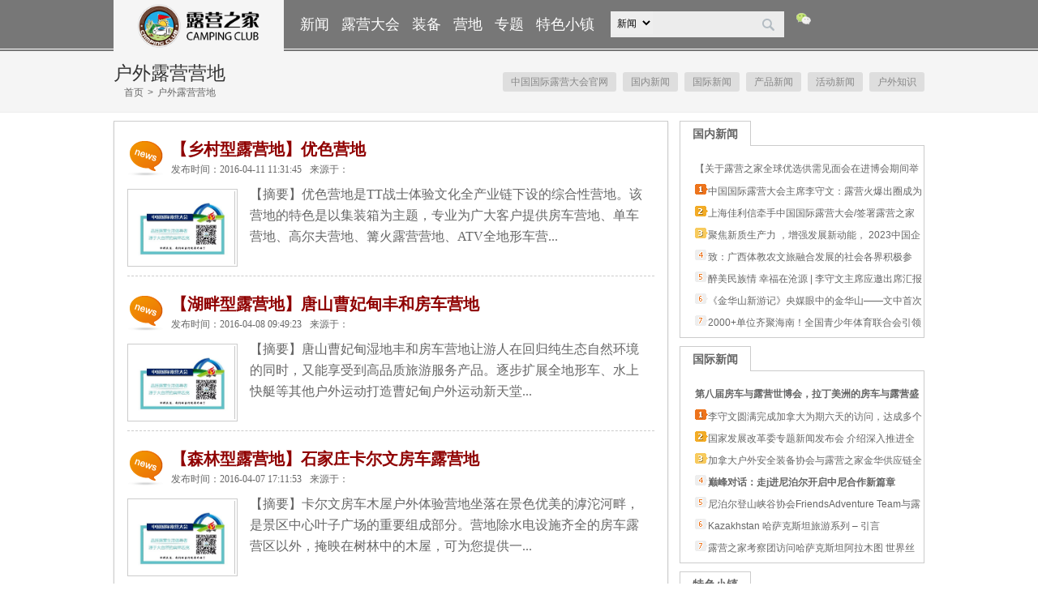

--- FILE ---
content_type: text/html;charset=utf-8
request_url: https://www.5iluying.com/yingdi/list_19_11/
body_size: 4807
content:
<!DOCTYPE html PUBLIC "-//W3C//DTD XHTML 1.0 Transitional//EN" "http://www.w3.org/TR/xhtml1/DTD/xhtml1-transitional.dtd">
<html xmlns="http://www.w3.org/1999/xhtml">
<head>
    <meta http-equiv="Content-Type" content="text/html; charset=utf-8" />
    <title>户外露营营地_露营之家</title>
    <meta name="keywords" content="露营营地,露营地,露营基地,自驾游营地,自驾车营地,房车露营营地" />
    <meta name="description" content="户外露营营地" />
	<meta http-equiv="X-UA-Compatible" content="IE=EmulateIE7" />
<meta name="mobile-agent" content="format=html5;url=http://m.5iluying.com/list.php?tid=">
<meta http-equiv="Cache-Control" content="no-transform" />
    <link href="/home/styles/master.css" type="text/css" rel="stylesheet">
    <link href="/home/styles/press.css" type="text/css" rel="stylesheet">
</head>
<body class="inside_bg">  
<script src='/home/js/jquery-1.7.min.js'></script>
<script src='/home/js/common.js'></script>
    <!-- 简易头部 Begin -->
    <div class="s_header">
        <div class="nav1000">
            <div class="s_logo left"><a href="http://www.5iluying.com/">
                <img src="/home/images/logo.png" alt="露营之家" /></a></div>
            <div class="s_nav_bd left">
                <a href="/news" target="_blank">新闻</a>
                <a href="/lydh" target="_blank">露营大会</a>
                <a href="/zhuangbei" target="_blank">装备</a>
                <a href="/yingdi" target="_blank">营地</a>
                <a href="/zhuanti" target="_blank">专题</a>
                <a href="/tesexiaozhen" target="_blank">特色小镇</a>
            </div>
            <div class="s_search_box">
                <div class="search_bg">
 <form id="search_form" method="POST" action="/search.php">
<select id="typeid" name="typeid" class="left">
<option value="17" selected="selected">新闻</option>
<option value="19">营地</option>
<option value="18">装备</option>
<option value="180">小镇</option>
</select>
                        <input class="search_input left" value="" name="q" id="q">
                        <input type="submit" class="search_btn right" value="">
                      </form>
                </div>
            </div><div class="s_login"  style="position:relative;"> <a href="javascript:;" class="s_weixin"></a> <div id="wt_panel" style="background: url(&quot;http://www.campingcn.com/templets/home/images/wt_bg.png&quot;) no-repeat; width: 112px; height: 110px; position: absolute; top: 30px; left: 0px; padding: 9px 1px 1px; z-index: 99; display: none;"><img src="http://www.5iluying.com/qrcode_for_gh_226953fd6770.jpg" width="110" height="110" data-bd-imgshare-binded="1"></div></div>
        </div>
        <div class="header_line"></div>
    </div>
    <!-- 简易头部 End -->
<script>
$(function(){
    $("#typeid").change(function () {
        var selval = $("select option:selected").val();
        if(selval==18)
        {
        	$('#search_form').attr('action', 'http://www.5iluying.com/search.php');
            $('#q').attr('name','k');
        }
        else if(selval==86)
        {
        	$('#search_form').attr('action', 'http://www.5iluying.com/search.php');
            $('#q').attr('name','k');
        }
        else
        {
        	$('#search_form').attr('action', 'http://www.5iluying.com/search.php');
            $('#q').attr('name','q');
        }
	});
})
</script>
    <!-- 提示 Begin -->
    <div class="info_tip">
        <div class="nav1000">
            <div class="info_t left">
                <h3>户外露营营地</h3>
                <p><a href="">首页</a><span>></span>户外露营营地</p>
            </div>
            <div class="info_k right">
            <a href="http://www.campingcn.com" target="_blank">中国国际露营大会官网</a>
<a href="/guonei" target="_blank">国内新闻</a>
<a href="/guoji" target="_blank">国际新闻</a>
<a href="/chanpin" target="_blank">产品新闻</a>
<a href="/huodong" target="_blank">活动新闻</a>
<a href="/zhishi/" target="_blank">户外知识</a>
            </div>
            <div class="clear"></div>
        </div>
    </div>
    <!-- 提示 End -->

    <!-- 内容 Begin -->
    <div class="main">

        <!-- 左侧内容 Begin -->
        <div class="left_con_p mt20">
            <div class="left_con">
                <ul class="listcon">
<i class="new_icon left"></i>
                    <h3><a href="/yingdi/2287.html" target="_blank" title="" ><strong>【乡村型露营地】优色营地</strong></a></h3>
                    <h4>发布时间：<em>2016-04-11 11:31:45</em>来源于：<em></em></h4>
                    <div class="clear"></div>
                    <li class="img left"><a href="/yingdi/2287.html" target="_blank"  title="" >
                        <img src="/public/static/common/images/not_adv.jpg" alt="" /></a></li>
                    <li class="text left">【摘要】优色营地是TT战士体验文化全产业链下设的综合性营地。该营地的特色是以集装箱为主题，专业为广大客户提供房车营地、单车营地、高尔夫营地、篝火露营营地、ATV全地形车营...</li>
                    <div class="clear"></div>
                </ul>
                 <ul class="listcon">
<i class="new_icon left"></i>
                    <h3><a href="/yingdi/2280.html" target="_blank" title="" ><strong>【湖畔型露营地】唐山曹妃甸丰和房车营地</strong></a></h3>
                    <h4>发布时间：<em>2016-04-08 09:49:23</em>来源于：<em></em></h4>
                    <div class="clear"></div>
                    <li class="img left"><a href="/yingdi/2280.html" target="_blank"  title="" >
                        <img src="/public/static/common/images/not_adv.jpg" alt="" /></a></li>
                    <li class="text left">【摘要】唐山曹妃甸湿地丰和房车营地让游人在回归纯生态自然环境的同时，又能享受到高品质旅游服务产品。逐步扩展全地形车、水上快艇等其他户外运动打造曹妃甸户外运动新天堂...</li>
                    <div class="clear"></div>
                </ul>
                 <ul class="listcon">
<i class="new_icon left"></i>
                    <h3><a href="/yingdi/2278.html" target="_blank" title="" ><strong>【森林型露营地】石家庄卡尔文房车露营地</strong></a></h3>
                    <h4>发布时间：<em>2016-04-07 17:11:53</em>来源于：<em></em></h4>
                    <div class="clear"></div>
                    <li class="img left"><a href="/yingdi/2278.html" target="_blank"  title="" >
                        <img src="/public/static/common/images/not_adv.jpg" alt="" /></a></li>
                    <li class="text left">【摘要】卡尔文房车木屋户外体验营地坐落在景色优美的滹沱河畔，是景区中心叶子广场的重要组成部分。营地除水电设施齐全的房车露营区以外，掩映在树林中的木屋，可为您提供一...</li>
                    <div class="clear"></div>
                </ul>
                 <ul class="listcon">
<i class="new_icon left"></i>
                    <h3><a href="/yingdi/2276.html" target="_blank" title="" ><strong>【森林型露营地】野途房车桃林口营地</strong></a></h3>
                    <h4>发布时间：<em>2016-04-07 13:52:38</em>来源于：<em></em></h4>
                    <div class="clear"></div>
                    <li class="img left"><a href="/yingdi/2276.html" target="_blank"  title="" >
                        <img src="/public/static/common/images/not_adv.jpg" alt="" /></a></li>
                    <li class="text left">【摘要】野途房车—桃林口露营地位于秦皇岛市北部桃林口风景区内，毗邻国家级水利风景区—桃林口水库，是河北省第一家按照国际五星露营地标准设计、建造的房车、自驾车露营地...</li>
                    <div class="clear"></div>
                </ul>
                 <ul class="listcon">
<i class="new_icon left"></i>
                    <h3><a href="/yingdi/2275.html" target="_blank" title="" ><strong>【海滨型露营地】碧螺塔海上酒吧公园缘来在海边房车露营地</strong></a></h3>
                    <h4>发布时间：<em>2016-04-07 11:34:49</em>来源于：<em></em></h4>
                    <div class="clear"></div>
                    <li class="img left"><a href="/yingdi/2275.html" target="_blank"  title="" >
                        <img src="/public/static/common/images/not_adv.jpg" alt="" /></a></li>
                    <li class="text left">【摘要】碧螺塔海上酒吧公园缘来在海边房车露营地是秦皇岛著名的房车营地，在公园拥有50多个露营地，独特的海岸线吸引了成千上万的游客。...</li>
                    <div class="clear"></div>
                </ul>
              <div class="clear"></div>
                <!-- 分页 Begin -->
                <div class="pagination">
                    <ul class="page-bottom">
                        <li><a href="/yingdi/" data-ey_fc35fdc="html" data-tmp="1">首页</a></li> <li><a href="/yingdi/list_19_10/" data-ey_fc35fdc="html" data-tmp="1">上一页</a></li> <li><a href="/yingdi/list_19_6/" data-ey_fc35fdc="html" data-tmp="1">6</a></li><li><a href="/yingdi/list_19_7/" data-ey_fc35fdc="html" data-tmp="1">7</a></li><li><a href="/yingdi/list_19_8/" data-ey_fc35fdc="html" data-tmp="1">8</a></li><li><a href="/yingdi/list_19_9/" data-ey_fc35fdc="html" data-tmp="1">9</a></li><li><a href="/yingdi/list_19_10/" data-ey_fc35fdc="html" data-tmp="1">10</a></li><li class="active"><a>11</a></li><li><a href="/yingdi/list_19_12/" data-ey_fc35fdc="html" data-tmp="1">12</a></li><li><a href="/yingdi/list_19_13/" data-ey_fc35fdc="html" data-tmp="1">13</a></li><li><a href="/yingdi/list_19_14/" data-ey_fc35fdc="html" data-tmp="1">14</a></li><li><a href="/yingdi/list_19_15/" data-ey_fc35fdc="html" data-tmp="1">15</a></li><li><a href="/yingdi/list_19_16/" data-ey_fc35fdc="html" data-tmp="1">16</a></li> <li><a href="/yingdi/list_19_12/" data-ey_fc35fdc="html" data-tmp="1">下一页</a></li> <li><a href="/yingdi/list_19_59/" data-ey_fc35fdc="html" data-tmp="1">末页</a></li>                    </ul>
                </div>
                <!-- 分页 End -->
<div class="clear"></div>
            </div>
        </div>
        <!-- 左侧内容 End -->

        <!-- 右侧内容 Begin -->
         <div class="right_con mt20">
          
                       <div class="r_bd mt10">
                <h3><strong>国内新闻</strong></h3>
              <div class="inland_bd">
      
<p><li class="r_l"><i class="icon_0"></i><a href="/news/4749.html" target="_blank">【关于露营之家全球优选供需见面会在进博会期间举办的通知】</a></li></p>
<p><li class="r_l"><i class="icon_1"></i><a href="/news/4509.html" target="_blank">中国国际露营大会主席李守文：露营火爆出圈成为顶流文化</a></li></p>
<p><li class="r_l"><i class="icon_2"></i><a href="/news/4760.html" target="_blank">上海佳利信牵手中国国际露营大会/签署露营之家伙伴计划合作协议</a></li></p>
<p><li class="r_l"><i class="icon_3"></i><a href="/news/4619.html" target="_blank">聚焦新质生产力 ，增强发展新动能， 2023中国企业家博鳌论坛12月2日至5日举办</a></li></p>
<p><li class="r_l"><i class="icon_4"></i><a href="/news/4850.html" target="_blank">致：广西体教农文旅融合发展的社会各界积极参与“广西三类十佳最美目的地营地” 征集推选活动的公开邀请信</a></li></p>
<p><li class="r_l"><i class="icon_5"></i><a href="/news/4814.html" target="_blank">醉美民族情  幸福在沧源 | 李守文主席应邀出席汇报演出，访问沧源系列活动圆满收官</a></li></p>
<p><li class="r_l"><i class="icon_6"></i><a href="/news/4755.html" target="_blank">《金华山新游记》央媒眼中的金华山——文中首次爆光金华山古游道</a></li></p>
<p><li class="r_l"><i class="icon_7"></i><a href="/news/4787.html" target="_blank">2000+单位齐聚海南！全国青少年体育联合会引领户外露营新风尚！</a></li></p>
                    <div class="clear"></div>
               </div>
            </div>
<div class="r_bd mt10">
                <h3><strong>国际新闻</strong></h3>
              <div class="inland_bd">
      
<p><li class="r_l"><i class="icon_0"></i><a href="/news/4688.html" target="_blank"><strong>第八届房车与露营世博会，拉丁美洲的房车与露营盛宴即将开启！​</strong></a></li></p>
<p><li class="r_l"><i class="icon_1"></i><a href="/news/4864.html" target="_blank">李守文圆满完成加拿大为期六天的访问，达成多个项目的合作与共识</a></li></p>
<p><li class="r_l"><i class="icon_2"></i><a href="/news/4800.html" target="_blank">国家发展改革委专题新闻发布会 介绍深入推进全国统一大市场建设有关情况</a></li></p>
<p><li class="r_l"><i class="icon_3"></i><a href="/news/4754.html" target="_blank">加拿大户外安全装备协会与露营之家金华供应链全球贸易中心签约 共绘中加户外新蓝图</a></li></p>
<p><li class="r_l"><i class="icon_4"></i><a href="/news/4677.html" target="_blank"><strong>巅峰对话：走j进尼泊尔开启中尼合作新篇章</strong></a></li></p>
<p><li class="r_l"><i class="icon_5"></i><a href="/news/4689.html" target="_blank">尼泊尔登山峡谷协会FriendsAdventure Team与露营之家达成合作协议</a></li></p>
<p><li class="r_l"><i class="icon_6"></i><a href="/news/4728.html" target="_blank">Kazakhstan 哈萨克斯坦旅游系列 – 引言</a></li></p>
<p><li class="r_l"><i class="icon_7"></i><a href="/news/4717.html" target="_blank">露营之家考察团访问哈萨克斯坦阿拉木图 世界丝绸之路WorldSilk Way 引领深度交流与创新合作</a></li></p>
                    <div class="clear"></div>
               </div>
            </div>
            <div class="r_bd mt10">
                <h3><strong>特色小镇</strong></h3>
                <div class="inland_bd">
                    <ul>
 <li class="left">
                            <div class="img"><a href="/tesexiaozhen/4271.html" target="_blank" title='如何与政府谈判建设用地指标'>
                                <img src="/uploads/allimg/190718/27-1ZGQ03645313.jpg" alt="如何与政府谈判建设用地指标" /></a></div>
                            <div class="text"><a href="/tesexiaozhen/4271.html" target="_blank">如何与政府谈判建设用地指标</a></div>
                        </li>
 <li class="left">
                            <div class="img"><a href="/tesexiaozhen/4262.html" target="_blank" title='太原将打造中华老字号酿造特色小镇，用地面积3.15平方公里'>
                                <img src="/uploads/allimg/190410/13_04102246053T3.jpg" alt="太原将打造中华老字号酿造特色小镇，用地面积3.15平方公里" /></a></div>
                            <div class="text"><a href="/tesexiaozhen/4262.html" target="_blank">太原将打造中华老字号酿造特色小镇，用地面积3.15平方公里</a></div>
                        </li>
                        <div class="clear"></div>
                    </ul>
<p><a href="/tesexiaozhen/4271.html" target="_blank"> ▪ 如何与政府谈判建设用地指标</a></p>
<p><a href="/tesexiaozhen/4262.html" target="_blank"> ▪ 太原将打造中华老字号酿造特色小镇，用地面积3.15平方公里</a></p>
<p><a href="/tesexiaozhen/4260.html" target="_blank"> ▪ 在文旅小镇做当代艺术，不差钱的乌镇下了怎样一盘棋？</a></p>
<p><a href="/tesexiaozhen/4256.html" target="_blank"> ▪ 上海崇明区与影达股份合作布局体育特色小镇</a></p>
<p><a href="/tesexiaozhen/4254.html" target="_blank"> ▪ 江苏省第三批共建体育健康特色小镇名单发布</a></p>
                </div> </div>
         </div>
        <!-- 右侧内容 End -->
        <div class="clear"></div>
    </div>
    <!-- 内容 End -->
    <div class="spacing50"></div>
       <!-- 尾部 Begin -->
    <div class="footer_bg mt20">
        <div class="nav1000">
        <div class="nav1000">
            <div class="footerlink"><a href="http://www.5iluying.com/help/index.html" target="_blank">关于我们</a><span>|</span><a href="http://www.5iluying.com/help/cooperation.html" target="_blank">招商合作</a><span>|</span><a href="http://www.5iluying.com/help/huobanjihua.html" target="_blank">伙伴计划</a><span>|</span><a href="http://www.5iluying.com/help/copyright.html" target="_blank">版权声明</a><span>|</span><a href="http://www.5iluying.com/help/suggestion.html" target="_blank">投诉建议</a><span>|</span><a href="http://www.campingcn.com" target="_blank">中国国际露营大会官网</a></div>
            <div class="copyright">Copyright 2014-2020   <a href="https://beian.miit.gov.cn/" target="_blank">京ICP备14017080号-1</a><br></div>

        </div>
    </div>  </div>
    <!-- 尾部 End -->
<!-- 应用插件标签 start --> 
 <!-- 应用插件标签 end -->
</body>
</html>

--- FILE ---
content_type: text/css
request_url: https://www.5iluying.com/home/styles/master.css
body_size: 2614
content:
@charset "utf-8";
/* 通用 */

html{color:#666; font-size:12px;}
/*页面字体颜色#666*/
html, body, div, span, applet, object, iframe, table, caption, tbody, tfoot, thead, tr, th, td,del, dfn, em, font, img, ins, kbd, q, s, samp, small, strike, strong, sub, sup, tt, var,h1, h2, h3, h4, h5, h6, p, blockquote, pre, a, abbr, acronym, address, big, cite, code,dl, dt, dd, ol, ul,li, fieldset, form, label, legend {padding: 0;margin: 0;list-style-type: none;}
/*内外边距为0 */

td, input, button, select, body{ font-family:微软雅黑,Arial, Helvetica, sans-serif;}
button{ cursor:pointer;}

/*12号字，宋体arial*/
fieldset, img {border:0;}
/*清除边线*/
table {border-collapse: collapse;border-spacing: 0;}
/*合并边线,边线空间至零.*/
ol, ul {list-style: none;}
/*不使用符号*/
address, caption, cite, code, dfn, em, strong, th, var {font-weight: normal;font-style: normal;}
th, td { font-weight: normal;text-align: left;}
/*文字居左*/
h1, h2, h3, h4, h5, h6 {font-weight: normal;font-size: 100%;}
strong{font-weight: bold;}
a{text-decoration:none;color:#666; }
/*链接无下划线，颜色#666*/
a{ blr:expression(this.onFocus=this.blur()); /* IE Opera */ outline:none; /* FF Opera */ } 
a:focus{ -moz-outline-style: none; /* FF */ } 
/*链接无虚框*/
a:hover{text-decoration:none; color:#8F0100;}
/*链接显示下划线，颜色#c93430*/
abbr, acronym {border: 0;}
/*<abbr></abbr>的作用是表明标签中的内容为缩写形式 <acronym></acronym>的作用是表明标签中的内容是首字母缩写词 */
input,select{font-size:12px}
/*输入、选择字体为12号*/
.spacing100 {height: 100px;clear: both;}
/*间距为100像素*/
.spacing50 {height: 50px;clear: both;}
/*间距为50像素*/
.spacing20 {height: 20px;clear: both;}
/*间距为20像素*/
.spacing10 {height: 10px;clear: both;}
/*间距为10像素*/
.spacing5 {height: 5px;clear: both; line-height:0;_height: 1px;}
/*间距为5像素*/

.ml20{ margin-left:20px;}
.ml30{ margin-left:30px;}
.mt5{ margin-top:5px;}
.mt10{ margin-top:10px;}
.mt200{margin-top:20px;}
select {border: 0px solid #CCCCCC;padding: 6px 4px;background-color: #EEEEEE;outline:none;}
.left{ float:left}
.right{ float:right}
.clear{ clear:both;}
.nav1000{ width:1000px; margin:0 auto;text-align: center;}
.tent_icon{background: url(../images/icon.png) no-repeat -69px -3px; width:24px; height:16px; display:inline-block;}
.tent_icon_1{background: url(../images/icon.png) no-repeat -98px -3px; width:24px; height:16px; display:inline-block;}
.tent_icon_2{background: url(../images/icon.png) no-repeat -126px -3px; width:20px; height:11px; display:inline-block;}
.tent_icon_3{background: url(../images/icon.png) no-repeat -265px -3px; width:24px; height:16px; display:inline-block;}
.qq{ background: url(../images/icon.png) no-repeat -5px -5px; width:13px; height:14px; display:inline-block;}
.weibo{ background: url(../images/icon.png) no-repeat -23px -5px; width:18px; height:14px; display:inline-block;}
.weixin{ background: url(../images/icon.png) no-repeat -46px -5px; width:18px; height:14px; display:inline-block;}
.s_qq{ background: url(../images/icon.png) no-repeat -204px -5px; width:13px; height:14px; display:inline-block;}
.s_weibo{ background: url(../images/icon.png) no-repeat -222px -5px; width:18px; height:14px; display:inline-block;}
.s_weixin{ background: url(../images/icon.png) no-repeat -245px -5px; width:18px; height:14px; display:inline-block;}
.press{background: url(../images/icon.png) no-repeat 0 -29px; width:52px; height:52px; display:inline-block;}
.convention{background: url(../images/icon.png) no-repeat -52px -29px; width:52px; height:52px; display:inline-block;}
.equip{background: url(../images/icon.png) no-repeat -104px -29px; width:52px; height:52px; display:inline-block;}
.camp{background: url(../images/icon.png) no-repeat -156px -29px; width:52px; height:52px; display:inline-block;}
.project{background: url(../images/icon.png) no-repeat -208px -29px; width:52px; height:52px; display:inline-block;}
.mall{background: url(../images/icon.png) no-repeat -260px -29px; width:52px; height:52px; display:inline-block;}
.zealand{background: url(../images/icon.png) no-repeat -312px -29px; width:52px; height:52px; display:inline-block;}
.orange_tit{background: url(../images/icon.png) no-repeat -151px -3px; width:5px; height:12px; display:inline-block;}
.blue_tit{background: url(../images/icon.png) no-repeat -161px -3px; width:5px; height:12px; display:inline-block;}
.left_icon{background: url(../images/icon.png) no-repeat -172px -2px; width:11px; height:20px; display:inline-block;}
.right_icon{background: url(../images/icon.png) no-repeat -188px -2px; width:11px; height:20px; display:inline-block;}
.new_icon{background: url(../images/icon.png) no-repeat 0 -186px; width:44px; height:44px; display:inline-block;}
.star_icon{background: url(../images/icon.png) no-repeat -291px -3px; width:13px; height:13px; display:inline-block;}

.icon_1{background: url(../images/icon.png) no-repeat 0 -121px; width:16px; height:13px; display:inline-block;}
.icon_2{background: url(../images/icon.png) no-repeat -16px -121px; width:16px; height:13px; display:inline-block;}
.icon_3{background: url(../images/icon.png) no-repeat -32px -121px; width:16px; height:13px; display:inline-block;}
.icon_4{background: url(../images/icon.png) no-repeat -48px -121px; width:16px; height:13px; display:inline-block;}
.icon_5{background: url(../images/icon.png) no-repeat -64px -121px; width:16px; height:13px; display:inline-block;}
.icon_6{background: url(../images/icon.png) no-repeat -80px -121px; width:16px; height:13px; display:inline-block;}
.icon_7{background: url(../images/icon.png) no-repeat -96px -121px; width:16px; height:13px; display:inline-block;}
.icon_8{background: url(../images/icon.png) no-repeat -112px -121px; width:16px; height:13px; display:inline-block;}
.icon_9{background: url(../images/icon.png) no-repeat -128px -121px; width:16px; height:13px; display:inline-block;}
.icon_10{background: url(../images/icon.png) no-repeat -144px -121px; width:16px; height:13px; display:inline-block;}

/* 头部一 */
.header .toplogin{ background:#777; width:100%; height:30px;}
.header .toplogin .login_bd{ line-height:30px; color:#fff; *margin-top:2px;}
.header .toplogin .login_bd span{ margin-right:20px;}
.header .toplogin .login_bd a{ color:#fff; margin-right:20px;}
.header .toplogin .login_bd .login_btn{ background:#999; padding:2px 7px; margin-right:5px;border-radius:2px;}
.header .toplogin .login_bd .login_btn i{ vertical-align:-3px; margin-right:5px;*vertical-align:2px;*padding-right:5px;*margin-right:0px; }
.header .topnav{ background:#fff; width:100%; height:110px;}
.header .topnav .logo{ margin:23px 0 0 0;}
.header .topnav .ly_nav{margin:20px 0 0 0;}
.header .topnav .ly_nav ul{ float:left; height:80px; border-right:1px solid #ccc; padding:0 13px; }
.header .topnav .ly_nav ul .ico{ width:60px; float:left}
.header .topnav .ly_nav ul .ico i{ margin-left:4px;}
.header .topnav .ly_nav ul .ico span{ text-align:center; font-size:14px; display:inline-block; width:60px; line-height:25px;}
.header .topnav .ly_nav ul .text{ float:left; margin:-2px 0 0 10px; line-height:20px;}
.header .topnav .ly_nav ul a:hover{ color:#8e0000;}
.header .topnav .nav1000 .ly_nav.right .noborder{ border:0;}

/* 内容 */
.main{ width:1000px; margin:0 auto; }

/* 尾部 */
.footer_bg{ background:#4f5259; width:100%; padding:10px 0;}
.footer_bg .footerlink{ font-size:14px;color:#e5e5e5;}
.footer_bg .footerlink a{ color:#e5e5e5;}
.footer_bg .footerlink span{ margin:0 8px;}
.footer_bg .copyright{ color:#e5e5e5; font-size:14px; padding-top:5px;}
.footer_bg .copyright a{ color:#e5e5e5;}

/* 简易头部 */
.s_header{ width:100%; background:#777; height:60px;}
.s_header .nav1000 .s_logo{ background:#f5f5f5; width:210px; height:63px; text-align:center; z-index:2; position:relative;}
.s_header .nav1000 .s_logo img{ width:150px; height:56px; margin-top:4px;}
.header_line{ border-top:1px solid #fff; height:2px; background:#777; top:60px; position:relative; z-index:1;*top:-5px;}
.s_header .s_nav_bd{ font-size:18px; line-height:60px; margin:0 20px 0 10px;}
.s_header .s_nav_bd a{ margin-left:10px; color:#fff;}
.s_header .s_search_box{background:#ececec; float:left; margin:14px 10px 0 0; *width:190px;}
.s_header .s_search_box .search_bg{height:30px;*height:32px;}
.s_header .s_search_box .search_bg .search_input{ border:0; height:30px; line-height:30px; color:#999; font-size:14px; width:120px; padding-left:5px;background:#ececec; }
.s_header .s_search_box .search_bg .search_btn{background: url(../images/icon.png) no-repeat -32px -85px; width:35px; height:30px; display:inline-block; border:0; }
.s_header .s_login{ margin:14px 0 0 0px; float:left;}
.s_header .s_login .s_login_btn{ line-height:30px; background:#fff; display:inline-block; text-align:center; width:40px;border-radius:3px; vertical-align:2px;*vertical-align:-1px; }
.s_header .s_login a{ margin-left:5px; color:#999; margin-top:2px; }

/* 内页背景色 */
.inside_bg{ background:#fff;}

.pagination{ position:relative;  float:right; margin:10px 0 0 0;}
.pagination .page-bottom{ position:relative; left:-4%;}
.pagination ul li{width:auto;display:inline-block;*float:left;padding:3px; font-family: Arial;  font-size:16px; color:#666;}
.pagination .page-bottom span{padding:11px 10px; font-size:15px; float:left;}
.pagination .page-bottom .up_1{ font-size:16px; padding:0 5px; height:40px;text-align:center; line-height:40px;color:#666;font-family:微软雅黑; margin-right:10px; }
.pagination .page-bottom .down_1{font-size:16px; padding:0 5px; height:40px;text-align:center; line-height:40px; color:#666;font-family:微软雅黑; margin-left:10px; }

.pagination .page-bottom .down_1:hover,.pagination .page-bottom .up_1:hover{ color:#5585e8;}
.pagination .page-bottom a:hover{color:#5585e8; text-decoration:underline}

.inside_bg1{ background:#fff;}

.pagination1{ position:relative;  text-align:center; margin:2px 0 0 0;}
.pagination1 .page-bottom{  }
.pagination1 ul li{width:auto;display:inline-block;*float:left; font-family: Arial;  font-size:15px; color:#666;}
.pagination1 .page-bottom span{padding:11px 10px; font-size:16px; float:left;color:#5585e8; text-decoration:underline}
.pagination1 .page-bottom .up_1{ font-size:16px; padding:0 5px; height:40px;text-align:center; line-height:40px;color:#666;font-family:微软雅黑; margin-right:10px; }
.pagination1 .page-bottom .down_1{font-size:16px; padding:0 5px; height:40px;text-align:center; line-height:40px; color:#666;font-family:微软雅黑; margin-left:10px; }

.pagination .page-bottom .down_1:hover,.pagination .page-bottom .up_1:hover{ color:#5585e8;}
.pagination .page-bottom a:hover{color:#5585e8; text-decoration:underline}

/* 合作伙伴 */
.photo_bd{ border-left:1px solid #e2e2e2;border-right:1px solid #e2e2e2;border-bottom:1px solid #e2e2e2; background:#fff;}
.photo_bd h3{ border-bottom:1px solid #e2e2e2; border-top:1px solid #e2e2e2; height:35px; line-height:35px; font-size:16px; padding-left:15px; font-weight:bold; background:#eee;}
.photo_bd .cooperation{ padding:10px 15px; line-height:24px; font-size:14px;}
.photo_bd .cooperation a{  color:#999;margin-right:10px;white-space: nowrap;}
.photo_bd .cooperation a span{ height:10px; background:#999; margin-left:10px; width:1px; display:inline-block;white-space: nowrap;}






















--- FILE ---
content_type: text/css
request_url: https://www.5iluying.com/home/styles/press.css
body_size: 1959
content:
@charset "utf-8";

/* 提示 */
.info_tip{ padding:15px 0; background:#f5f5f5; border-bottom:1px solid #ededed;}
.info_t h3{ font-size:23px; color:#333; }
.info_t p span{ margin:0 5px;}
.info_k a{border-radius:3px; background:#dedede; padding:0 10px; color:#888; margin-left:5px; height:24px; display:inline-block; line-height:24px;}
.info_k a:hover{ color:#fff; background:#8f0100;}
.info_k{ margin:14px 0 0 0;}

/* 内容 */
.main .left_con_p{ width:682px;}
.main .left_con{ width:652px; margin-top:10px; *margin-top:10px;_margin-top:10px;float:left;border:1px solid #ccc; padding:10px 15px 20px;*padding:10px 15px 20px;_padding:10px 15px 20px;box-shadow: 0 2px 2px #dfdfdf;word-break:break-all;word-wrap:break-word;}
.main .left_con div{width:auto;}
.main .left1_con_p{margin-top:20px; }
.main .left1_con{ width:760px; margin-top:10px; *margin-top:10px;_margin-top:10px;float:right;border:1px solid #ccc; padding:10px 15px 20px;*padding:10px 15px 20px;_padding:10px 15px 20px;box-shadow: 0 2px 2px #dfdfdf;word-break:break-all;word-wrap:break-word;}
.main .left1_con div{width:auto;}
.main .left2_con_p{ width:682px;}
.main .left2_con{ width:750px; margin-top:10px; *margin-top:10px;_margin-top:10px;float:right;border:1px solid #ccc; padding:10px 15px 20px;*padding:10px 15px 20px;_padding:10px 15px 20px;box-shadow: 0 2px 2px #dfdfdf;word-break:break-all;word-wrap:break-word;}
.main .left2_con div{width:auto;}
.main .right_con{ float:right; width:302px;}

/* 左侧内容 - 新闻列表 */
.main .left_con .listcon{ width:650px; border-bottom:1px dashed #ccc; padding:11px 0; margin:0 auto 10px auto;font-family:微软雅黑; }
.main .left_con .listcon .new_icon{ margin:2px 10px 0 0;}
.main .left_con .listcon h3{ font-size:20px; overflow:hidden; width:580px; height:30px; margin-left:20px;}
.main .left_con .listcon h3 a{color:#8f0000;}
.main .left_con .listcon h3 a:hover{text-decoration: underline;}
.main .left_con .listcon h4{ margin-bottom:15px; margin-left:20px;}
.main .left_con .listcon h4 em{ margin-right:10px;}
.main .left_con .listcon h4 span{ color:#df0000; font-weight:bold; margin-left:10px; margin-right:3px;}
.main .left_con .listcon .img{ border:1px solid #ccc; width:134px; height:94px;}
.main .left_con .listcon .img img{ border:2px solid #fff;width:130px; height:90px;}
.main .left_con .listcon .text{ width:490px; margin-left:15px; font-size:16px; line-height:26px; margin-top:-6px; overflow:hidden; height:101px;word-break:break-all;}

/* 右侧内容 */
.main .right_con.mt20 .adv_banner{ border:1px solid #ccc;box-shadow: 0 2px 2px #dfdfdf;}
/* 右侧内容 - 国际新闻 */
.main .right_con .r_bd h3{font-size:14px; }
.main .right_con .r_bd h3 strong{ border:1px solid #ccc; border-bottom:0;display:inline-block;padding:0 15px;height:30px; line-height:30px; margin-bottom:-1px; background:#fff; }
.main .right_con .r_bd .intern_bd{border:1px solid #ccc; padding:10px 15px;}
.main .right_con .r_bd .intern_bd li{ line-height:24px;}
.main .right_con .r_bd .intern_bd a,.main .right_con .r_bd .intern_bd i,.main .right_con .r_bd .intern_bd span{ float:left;}
.main .right_con .r_bd .intern_bd a{ width:170px; margin-right:10px; height:24px; overflow:hidden;}
.main .right_con .r_bd .intern_bd i{ margin:6px 5px 0 0;}
.main .right_con .r_bd .intern_bd span{ color:#999;}
/* 右侧内容 - 国内新闻 */
.main .right_con .r_bd .inland_bd{ border:1px solid #ccc;padding:10px 15px;}
.main .right_con .r_bd .inland_bd ul{border-bottom:1px dashed #ccc; padding-bottom:5px; margin-bottom:5px; height:120px;}
.main .right_con .r_bd .inland_bd li{width:126px; margin:10px 5px 0 3px; }
.main .right_con .r_bd .inland_bd li .img{ border:1px solid #ccc; width:124px; height:84px;}
.main .right_con .r_bd .inland_bd li .img img{ width:120px; height:80px; border:2px solid #fff;}
.main .right_con .r_bd .inland_bd li .text{ text-align:center; width:126px; line-height:24px; height:24px; overflow:hidden;}
.main .right_con .r_bd .inland_bd li.r_l{height:17px;line-height:17px;overflow:hidden;width:280px;}
.main .right_con .r_bd .inland_bd p{ line-height:24px;}
.main .right_con .r_bd .inland_bd p span{ margin:0 5px; font-weight:bold;}
.main .right_con .r_bd .inland_bd p a{ display:inline-block; width:270px; height:24px; overflow:hidden;}

/* 左侧内容 - 新闻内容页 */
.main .left_con .press_con .fl_dh{ padding:10px 0 0 0;}
.main .left_con .press_con .fl_dh a{border-radius:3px; background:#dedede; padding:0 10px; color:#888; margin-left:5px; height:24px; display:inline-block; line-height:24px;}
.main .left_con .press_con .fl_dh a:hover{ color:#fff; background:#8f0100;}
.main .left_con .press_con .fl_dh .cur{color:#fff; background:#8f0100;}
.main .left_con .press_con h2{font-size: 26px;padding:20px 0 10px;text-align: center; font-weight:bold; color:#333;}
.main .left1_con .press_con h2{font-size: 26px;padding:20px 0 10px;text-align: center; font-weight:bold; color:#333;}
.main .left2_con .press_con h2{font-size: 26px;padding:20px 0 10px;text-align: center; font-weight:bold; color:#333;}
.main .left_con .press_con .titinfo{color: #585858;font-size: 12px;padding: 0 0 10px;text-align: center;}
.main .left_con .press_con .titinfo span{ color:#999; margin-right:10px;}
.main .left_con .press_con .press_con_t{ line-height:30px; font-size:16px; border-top:1px solid #e5e5e5; padding:15px 10px;}
.main .left_con .press_con .interest_text{ margin:10px 0;}
.main .left_con .press_con .interest_text h3{ border-bottom:1px solid #e5e5e5; padding:0 10px 10px 10px; font-size:16px; color:#333; margin-bottom:10px;}
.main .left_con .press_con .interest_text p{ width:310px; float:left; margin-left:10px; line-height:24px; height:24px; overflow:hidden; margin-bottom:5px;}
.main .left_con .press_con .interest_text p a{color:#4C7D9A}
.main .left_con .press_con .interest_text p a span{ font-size:10px; font-weight:bold; margin-right:5px; vertical-align:2px;}
.main .left_con .press_con .context ul li{height:25px;line-height:25px;overflow:hidden;}
/* 左侧内容 - 广告 */
.main .left_con_p .adv_banner{ border:1px solid #ccc;}
.main .left_con_p .adv_banner img{ width:680px;}

/* 左侧内容 - 推荐文章 */
.main .left_con_p .left_con .recom_t h3{ border-bottom:1px solid #e5e5e5; padding:0 10px 10px 0; font-size:16px; color:#333; margin-bottom:10px; width:640px;}
.main .left_con_p .left_con .recom_t{ width:670px;}
.main .left_con_p .left_con .recom_t li{ width:156px; float:left; margin:5px 9px 10px 0;}
.main .left_con_p .left_con .recom_t li .img{ width:154px; height:104px;border: 1px solid #CCCCCC;}
.main .left_con_p .left_con .recom_t li .img img{ width:150px; height:100px;border: 2px solid #fff;}
.main .left_con_p .left_con .recom_t li .text{ line-height:16px; padding:5px; width:150px; height:30px; overflow:hidden;}

/* 营地 */
.news_main_mainbg{ background:#fff; border:1px solid #ccc; padding:15px 0 15px 15px;border-radius:5px}
.campsite_bd h4{ font-size:16px; font-weight:bold; line-height:35px; height:35px; margin-bottom:5px; color:#8f0100; }
.campsite_bd h4 i{ margin-right:10px;vertical-align:-3px;*vertical-align:2px;}
.ydjd_imglist ul li {float: left;margin-right: 13px;width: 232px; }
.news_imglist_img{ border:1px solid #eee;}
.news_imglist_img img{ width:230px; height:150px;}
.ydjd_imglist_title {font-size: 14px;height: 25px;line-height: 25px;overflow: hidden;text-align: center;width: 230px;}
.ydjd_imglist_date {font-size: 12px;line-height: 20px;text-align: center;width: 230px;}

.ydjd_yd{ width:1020px;}
.ydjd_yd_mainbg {float:left;width:490px; border:1px solid #ccc;border-radius:5px; margin-right:16px; margin-bottom:16px;}
.ydjd_yd_contbox {padding: 0 10px;width: 460px;}
.ydjd_yd_img {float: left;height: 100px;padding:10px 10px 10px 0;width: 150px; border-right:1px solid #ccc; margin-right:10px;}
.ydjd_yd_title {float: left;font-size: 18px;height: 30px;line-height: 30px;overflow: hidden;text-align: left;width: 285px; margin-top:10px;}
.ydjd_yd_cont {color: #959595;float: left;font-size: 12px;line-height: 18px;width: 285px;}
.ydjd_yd_cont span {height: 55px;overflow: hidden;width: 285px;}
.ydjd_yd_cont01{ float:left; margin-top:5px;}
.ydjd_yd_cont01_01 i{ vertical-align:-2px; margin-right:2px;*vertical-align:2px;}

/* 地方营地 */
.place_main_mainbg{background:#fff; border:1px solid #ccc; padding:15px 0 15px 15px;border-radius:5px}
.place_main_mainbg .ydjd_imglist_box .ydjd_imglist ul li .news_imglist_img{ margin-bottom:5px;}
.place_main_mainbg .ydjd_imglist_box .ydjd_imglist ul li{ margin-bottom:20px;}

/* 露营之家专题 */
.project_bd{ border:1px solid #ccc;}
.project_bd ul{ border-bottom:1px solid #ccc;}
.project_bd ul li{padding:15px; float:left;}
.project_bd ul li .img{ width:300px; height:200px; border:1px solid #ccc; margin-bottom:10px;}
.project_bd ul li .img img{ width:300px; height:200px;}
.project_bd ul li .text{ width:300px; height:20px; line-height:20px; font-size:14px; text-align:center; overflow:hidden; font-weight:bold; }
.project_bd ul li .text a{color:#8f0100;}
.project_bd .noborder{ border:0;}


/* 露营之家-关于我们 */
.main .left_con_p.mt20.about_bd{ float:right; width:800px;}
.main .left_con_p.mt20.about_bd .left_con{ width:768px; border:1px solid #e8e8e8;border-top:2px solid #e8e8e8;}
.inside_bg .main .about_bd_l{ width:160px; background:#f9f9f9; float:left; margin-top:10px; padding:0 10px; border:1px solid #e8e8e8;}
.inside_bg .main .about_bd_l span{ line-height:45px; height:45px; font-size:14px; display:block; text-align:center;border-bottom:1px dashed #e8e8e8;}

.main .camp_menu strong {width: 60px;}
.main .camp_menu span {width: 930px;}
.main .camp_menu span a {margin: 0 7px;white-space: nowrap;}
.main .camp_menu span .red{ color:#8F0100;}







--- FILE ---
content_type: application/javascript
request_url: https://www.5iluying.com/home/js/common.js
body_size: 1196
content:
//选项卡相关
function PubTab(curIndex, maxLen, curCss, norCss, tabidfix, listidfix) {
    var cssList = norCss.split('|');
    for (var i = 1; i <= maxLen; i++) {
        $("#" + listidfix + i).hide();
        if (cssList.length == maxLen)
            $("#" + tabidfix + i).removeClass().addClass(cssList[i - 1]);
        else
            $("#" + tabidfix + i).removeClass().addClass(cssList[0]);
    }
    $("#" + listidfix + curIndex).show();
    $("#" + tabidfix + curIndex).removeClass().addClass(curCss);
}
//写cookies
function setCookie(name, value) {
    var Days = 30;
    var exp = new Date();
    exp.setTime(exp.getTime() + Days * 24 * 60 * 60 * 1000);
    document.cookie = name + "=" + value + ";expires=" + exp.toGMTString() + ";domain=.5iluying.com;";
}
//读取cookies
function getCookie(name) {
    var arr, reg = new RegExp("(^| )" + name + "=([^;]*)(;|$)");

    if (arr = document.cookie.match(reg))

        return decodeURI(decodeURI(arr[2]));
    else
        return null;
}
//删除cookies
function delCookie(name) {
    var exp = new Date();
    exp.setTime(exp.getTime() - 1);
    var cval = getCookie(name);
    if (cval != null)
        document.cookie = name + "=" + cval + ";expires=" + exp.toGMTString() + ";domain=.5iluying.com;";
}
//露营之家头部登陆状态
try {
    $(function () {
        if (getCookie('5iluying_iweb_login') != null && getCookie('5iluying_iweb_login') != '') {
            var user_name = getCookie('5iluying_iweb_login');
            $("#topLogin").html("<span>欢迎回来，" + user_name + "</span><a href=\"http://mall.5iluying.com/modules.php\">我的商城</a><a href=\"http://sns.5iluying.com/main.php\">个人中心</a><a href=\"http://mall.5iluying.com/do.php?act=logout\">退出</a>");
        } else {
            $("#topLogin").html("<span>欢迎浏览露营之家官网</span><a href=\"javascript:;\" class=\"login_btn\" id=\"wt_btn\"><i class=\"weixin\"></i>微信关注</a><div id=\"wt_panel\" style=\"display:none;background:url(http://www.campingcn.com/templets/home/images/wt_bg.png) no-repeat;width:112px;height:110px;position:absolute;top:30px;left:128px;padding:9px 1px 1px 1px;z-index:99;\"><img src=\"http://www.5iluying.com/qrcode_for_gh_226953fd6770.jpg\" width=\"110\" height=\"110\" /></div>");
        }
       $("#wt_btn,#wt_panel").hover(function(){
			$("#wt_panel").show();
	   },function(){
			$("#wt_panel").hide();
	   });
    });
} catch (e) { }
try {
    $(function () {
        if (getCookie('5iluying_iweb_login') != null && getCookie('5iluying_iweb_login') != '') {
            var user_name = getCookie('5iluying_iweb_login');
            $("#minitopLogin").html("<a href=\"http://mall.5iluying.com/modules.php\" class=\"s_login_btn\" style=\"width:60px;\">我的商城</a><a href=\"http://sns.5iluying.com/main.php\" class=\"s_login_btn\" style=\"width:60px;\">个人中心</a><a href=\"http://mall.5iluying.com/do.php?act=logout\" class=\"s_login_btn\">退出</a>");
        } else {
            $("#minitopLogin").html("<a href=\"http://sns.5iluying.com/social/qq\" class=\"s_qq\" target=\"_blank\"></a><a href=\"http://sns.5iluying.com/social/sina\"  class=\"s_weibo\" target=\"_blank\"></a><a href=\"javascript:;\" class=\"s_weixin\"></a><a href=\"http://mall.5iluying.com/login.php\" class=\"s_login_btn\">登录</a><a href=\"http://mall.5iluying.com/modules.php?app=reg\" class=\"s_login_btn\">注册</a><div id=\"wt_panel\" style=\"display:none;background:url(http://www.campingcn.com/templets/home/images/wt_bg.png) no-repeat;width:112px;height:110px;position:absolute;top:30px;left:0px;padding:9px 1px 1px 1px;z-index:99;\"><img src=\"http://www.5iluying.com/qrcode_for_gh_226953fd6770.jpg\" width=\"110\" height=\"110\" /></div>");
        }
       $(".s_weixin,#wt_panel").hover(function(){
			$("#wt_panel").show();
	   },function(){
			$("#wt_panel").hide();
	   });
 });
} catch (e) { }

function getPara(name) {
    var reg = new RegExp("(^|&)" + name + "=([^&]*)(&|$)");
    var r = window.location.search.substr(1).match(reg);
    if (r != null) return unescape(r[2]); return null;
}